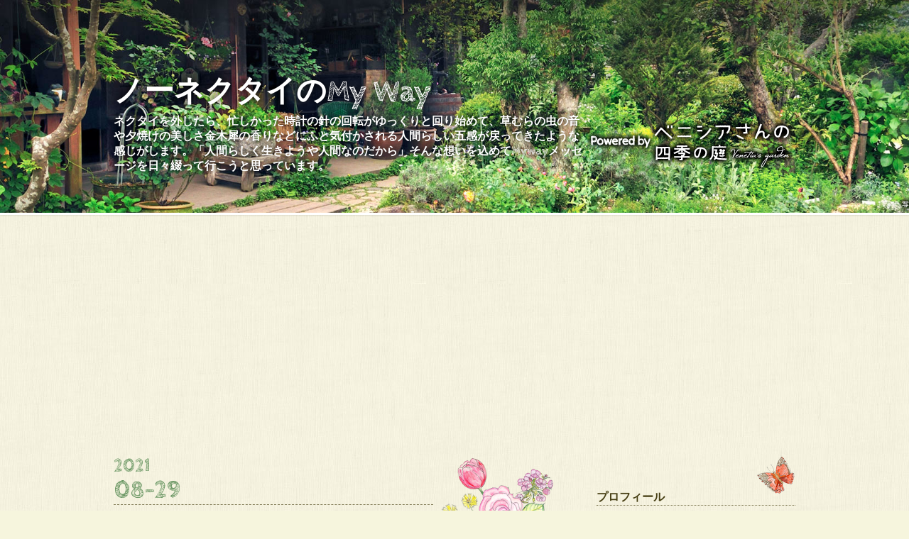

--- FILE ---
content_type: text/html; charset=utf-8
request_url: https://www.google.com/recaptcha/api2/aframe
body_size: 268
content:
<!DOCTYPE HTML><html><head><meta http-equiv="content-type" content="text/html; charset=UTF-8"></head><body><script nonce="lC3OFl2dKWq5vafjZ2O-ew">/** Anti-fraud and anti-abuse applications only. See google.com/recaptcha */ try{var clients={'sodar':'https://pagead2.googlesyndication.com/pagead/sodar?'};window.addEventListener("message",function(a){try{if(a.source===window.parent){var b=JSON.parse(a.data);var c=clients[b['id']];if(c){var d=document.createElement('img');d.src=c+b['params']+'&rc='+(localStorage.getItem("rc::a")?sessionStorage.getItem("rc::b"):"");window.document.body.appendChild(d);sessionStorage.setItem("rc::e",parseInt(sessionStorage.getItem("rc::e")||0)+1);localStorage.setItem("rc::h",'1769791780804');}}}catch(b){}});window.parent.postMessage("_grecaptcha_ready", "*");}catch(b){}</script></body></html>